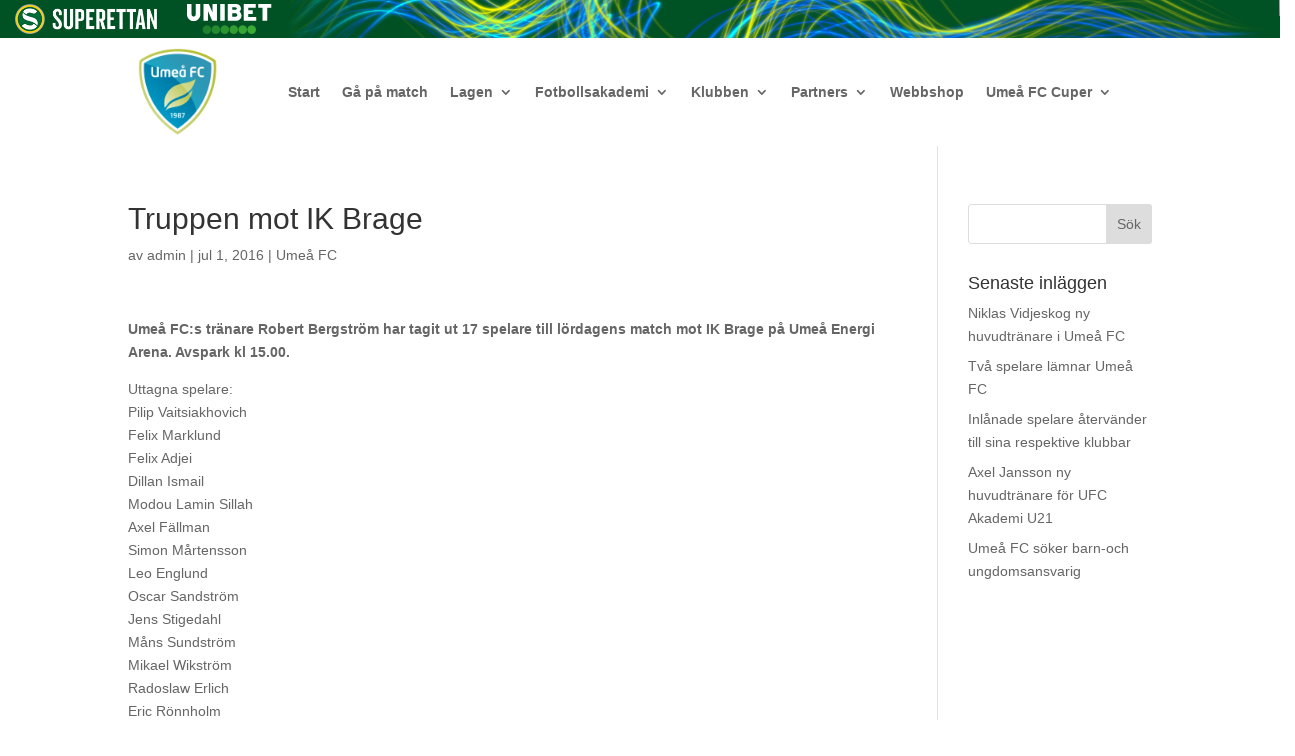

--- FILE ---
content_type: text/css
request_url: https://usercontent.one/wp/www.ufc.se/wp-content/themes/umea-fc/style.css?ver=4.27.4&media=1683718591
body_size: 113
content:
/*--------------------------------------------------------------------------------- Theme Name:   Umeå FC Theme URI:    https://sinomedia.se Description:  Barntema till divi för Umeå FC Author:       Sino Media Author URI:   https://bufferleaf.se Template:     Divi Version:      1.0.0 License:      GNU General Public License v2 or later License URI:  http://www.gnu.org/licenses/gpl-2.0.html------------------------------ ADDITIONAL CSS HERE ------------------------------*/

--- FILE ---
content_type: text/plain
request_url: https://www.google-analytics.com/j/collect?v=1&_v=j102&a=103691538&t=pageview&_s=1&dl=https%3A%2F%2Fwww.ufc.se%2F2016%2F07%2F01%2Ftruppen-mot-ik-brage%2F&ul=en-us%40posix&dt=Truppen%20mot%20IK%20Brage%20-%20UFC&sr=1280x720&vp=1280x720&_u=IEBAAEABCAAAACAAI~&jid=712725132&gjid=1866718597&cid=1835767824.1764815344&tid=UA-21866026-11&_gid=1652209635.1764815344&_r=1&_slc=1&cd1=www.ufc.se&cd2=Unibet&z=329645962
body_size: -448
content:
2,cG-QVV7YZR809